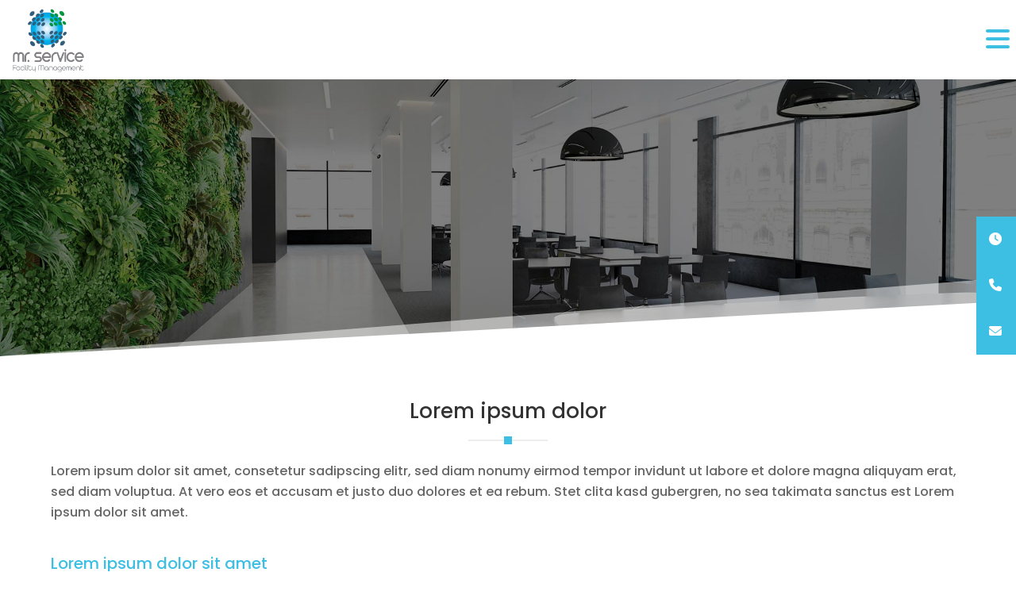

--- FILE ---
content_type: text/css
request_url: https://mr-service.gmbh/wp-content/themes/divi-child/style.css?ver=4.22.2
body_size: 46568
content:
/*
Theme Name:     Divi Child
Author:         Elegant Themes
Template: Divi
Text Domain:       divi-child
Description:    Smart. Flexible. Beautiful. Divi is the most powerful theme in our collection.
*/
/* This file was modified 2019-10-13 by Aspen Grove Studios to customize metadata in header comment */
@font-face {
    font-family: 'Roboto';
    src: url('fonts/Roboto-Black.woff2') format('woff2'),
        url('fonts/Roboto-Black.woff') format('woff');
    font-weight: 900;
    font-style: normal;
    font-display: swap;
}

@font-face {
    font-family: 'Roboto';
    src: url('fonts/Roboto-Italic.woff2') format('woff2'),
        url('fonts/Roboto-Italic.woff') format('woff');
    font-weight: normal;
    font-style: italic;
    font-display: swap;
}

@font-face {
    font-family: 'Roboto';
    src: url('fonts/Roboto-BoldItalic.woff2') format('woff2'),
        url('fonts/Roboto-BoldItalic.woff') format('woff');
    font-weight: bold;
    font-style: italic;
    font-display: swap;
}

@font-face {
    font-family: 'Roboto';
    src: url('fonts/Roboto-LightItalic.woff2') format('woff2'),
        url('fonts/Roboto-LightItalic.woff') format('woff');
    font-weight: 300;
    font-style: italic;
    font-display: swap;
}

@font-face {
    font-family: 'Roboto';
    src: url('fonts/Roboto-Light.woff2') format('woff2'),
        url('fonts/Roboto-Light.woff') format('woff');
    font-weight: 300;
    font-style: normal;
    font-display: swap;
}

@font-face {
    font-family: 'Roboto';
    src: url('fonts/Roboto-Bold.woff2') format('woff2'),
        url('fonts/Roboto-Bold.woff') format('woff');
    font-weight: bold;
    font-style: normal;
    font-display: swap;
}

@font-face {
    font-family: 'Roboto';
    src: url('fonts/Roboto-MediumItalic.woff2') format('woff2'),
        url('fonts/Roboto-MediumItalic.woff') format('woff');
    font-weight: 500;
    font-style: italic;
    font-display: swap;
}

@font-face {
    font-family: 'Roboto';
    src: url('fonts/Roboto-BlackItalic.woff2') format('woff2'),
        url('fonts/Roboto-BlackItalic.woff') format('woff');
    font-weight: 900;
    font-style: italic;
    font-display: swap;
}

@font-face {
    font-family: 'Roboto';
    src: url('fonts/Roboto-Medium.woff2') format('woff2'),
        url('fonts/Roboto-Medium.woff') format('woff');
    font-weight: 500;
    font-style: normal;
    font-display: swap;
}

@font-face {
    font-family: 'Roboto';
    src: url('fonts/Roboto-ThinItalic.woff2') format('woff2'),
        url('fonts/Roboto-ThinItalic.woff') format('woff');
    font-weight: 100;
    font-style: italic;
    font-display: swap;
}

@font-face {
    font-family: 'Roboto';
    src: url('fonts/Roboto-Regular.woff2') format('woff2'),
        url('fonts/Roboto-Regular.woff') format('woff');
    font-weight: normal;
    font-style: normal;
    font-display: swap;
}

@font-face {
    font-family: 'Roboto';
    src: url('fonts/Roboto-Thin.woff2') format('woff2'),
        url('fonts/Roboto-Thin.woff') format('woff');
    font-weight: 100;
    font-style: normal;
    font-display: swap;
}

@font-face {
    font-family: 'Poppins';
    src: url('fonts/Poppins-ExtraBold.woff2') format('woff2'),
        url('fonts/Poppins-ExtraBold.woff') format('woff');
    font-weight: bold;
    font-style: normal;
    font-display: swap;
}

@font-face {
    font-family: 'Poppins';
    src: url('fonts/Poppins-BlackItalic.woff2') format('woff2'),
        url('fonts/Poppins-BlackItalic.woff') format('woff');
    font-weight: 900;
    font-style: italic;
    font-display: swap;
}

@font-face {
    font-family: 'Poppins';
    src: url('fonts/Poppins-ExtraBoldItalic.woff2') format('woff2'),
        url('fonts/Poppins-ExtraBoldItalic.woff') format('woff');
    font-weight: bold;
    font-style: italic;
    font-display: swap;
}

@font-face {
    font-family: 'Poppins';
    src: url('fonts/Poppins-Bold.woff2') format('woff2'),
        url('fonts/Poppins-Bold.woff') format('woff');
    font-weight: bold;
    font-style: normal;
    font-display: swap;
}

@font-face {
    font-family: 'Poppins';
    src: url('fonts/Poppins-Black.woff2') format('woff2'),
        url('fonts/Poppins-Black.woff') format('woff');
    font-weight: 900;
    font-style: normal;
    font-display: swap;
}

@font-face {
    font-family: 'Poppins';
    src: url('fonts/Poppins-BoldItalic.woff2') format('woff2'),
        url('fonts/Poppins-BoldItalic.woff') format('woff');
    font-weight: bold;
    font-style: italic;
    font-display: swap;
}

@font-face {
    font-family: 'Poppins';
    src: url('fonts/Poppins-Italic.woff2') format('woff2'),
        url('fonts/Poppins-Italic.woff') format('woff');
    font-weight: normal;
    font-style: italic;
    font-display: swap;
}

@font-face {
    font-family: 'Poppins';
    src: url('fonts/Poppins-ExtraLightItalic.woff2') format('woff2'),
        url('fonts/Poppins-ExtraLightItalic.woff') format('woff');
    font-weight: 200;
    font-style: italic;
    font-display: swap;
}

@font-face {
    font-family: 'Poppins';
    src: url('fonts/Poppins-ExtraLight.woff2') format('woff2'),
        url('fonts/Poppins-ExtraLight.woff') format('woff');
    font-weight: 200;
    font-style: normal;
    font-display: swap;
}

@font-face {
    font-family: 'Poppins';
    src: url('fonts/Poppins-Medium.woff2') format('woff2'),
        url('fonts/Poppins-Medium.woff') format('woff');
    font-weight: 500;
    font-style: normal;
    font-display: swap;
}

@font-face {
    font-family: 'Poppins';
    src: url('fonts/Poppins-LightItalic.woff2') format('woff2'),
        url('fonts/Poppins-LightItalic.woff') format('woff');
    font-weight: 300;
    font-style: italic;
    font-display: swap;
}

@font-face {
    font-family: 'Poppins';
    src: url('fonts/Poppins-Light.woff2') format('woff2'),
        url('fonts/Poppins-Light.woff') format('woff');
    font-weight: 300;
    font-style: normal;
    font-display: swap;
}

@font-face {
    font-family: 'Poppins';
    src: url('fonts/Poppins-SemiBold.woff2') format('woff2'),
        url('fonts/Poppins-SemiBold.woff') format('woff');
    font-weight: 600;
    font-style: normal;
    font-display: swap;
}

@font-face {
    font-family: 'Poppins';
    src: url('fonts/Poppins-Regular.woff2') format('woff2'),
        url('fonts/Poppins-Regular.woff') format('woff');
    font-weight: normal;
    font-style: normal;
    font-display: swap;
}

@font-face {
    font-family: 'Poppins';
    src: url('fonts/Poppins-MediumItalic.woff2') format('woff2'),
        url('fonts/Poppins-MediumItalic.woff') format('woff');
    font-weight: 500;
    font-style: italic;
    font-display: swap;
}

@font-face {
    font-family: 'Poppins';
    src: url('fonts/Poppins-SemiBoldItalic.woff2') format('woff2'),
        url('fonts/Poppins-SemiBoldItalic.woff') format('woff');
    font-weight: 600;
    font-style: italic;
    font-display: swap;
}

@font-face {
    font-family: 'Poppins';
    src: url('fonts/Poppins-Thin.woff2') format('woff2'),
        url('fonts/Poppins-Thin.woff') format('woff');
    font-weight: 100;
    font-style: normal;
    font-display: swap;
}

@font-face {
    font-family: 'Poppins';
    src: url('fonts/Poppins-ThinItalic.woff2') format('woff2'),
        url('fonts/Poppins-ThinItalic.woff') format('woff');
    font-weight: 100;
    font-style: italic;
    font-display: swap;
}

body{
    font-family: 'poppins';
}
h1,h2,h3,h4,h5,h6{
    font-family: 'poppins';
}
.pt0{
    padding-top: 0!important
}
.pb0{
    padding-bottom: 0!important
}
.mt0{
    margin-top: 0!important
}
.nb0{
    margin-bottom: 0!important
}

::-webkit-input-placeholder { /* Chrome/Opera/Safari */
    opacity:1;
}
::-moz-placeholder { /* Firefox 19+ */
    opacity:1;
}
:-ms-input-placeholder { /* IE 10+ */
    opacity:1;
}
:-moz-placeholder { /* Firefox 18- */
    opacity:1;
}
h1,h2,h3,h4,h5,h6{
    line-height: 1.4
}
.kontakt-section-block .form_group_row input, 
.kontakt-section-block .form_group_row textarea {
    width: 100%;
    border: 1px solid #f7f7f7 !important;
    font-size: 16px;
    border-radius: 3px;
    background-color: #f7f7f7;
    width: 100%;
    padding: 16px;
    margin-bottom: 1rem;
}
.kontakt-section-block .wpcf7-list-item input[type="checkbox"] {
    float: left;
    width: 15px;
    margin-bottom: 0;
}
.custom_btn_kontak{
    display: block;
    background: #5ab508;
    box-shadow: 0 0 0px;
    border: 2px solid #5ab508;
    font-size: 18px;
    padding: 1rem 2rem;
    margin-top: 2rem;
    color: #fff;
    transition:all 0.3s;
    cursor:pointer;
}
.custom_btn_kontak:hover{
    background: transparent;
    color: #5ab508;
}
.kontakt-section-block a{
    color:#5ab508
}
.kontakt-section-block  .wpcf7-form-control.wpcf7-acceptance.optional span.wpcf7-list-item{
    margin-left: 0;
}

.kontakt-section-block .form_group_row .form_group_half {
    float: left;
    width: 50%;
}
.kontakt-section-block .form_group_row .form_group_half.padd_right{
    padding-right: 0.5rem;
}
.kontakt-section-block .form_group_row .form_group_half.padd_left{
    padding-left: 0.5rem;
}
.error404 #main-content {
    margin-bottom: 10rem !important;
}
.error404 #main-content .container:before {background: none;}
.error404 #left-area {
    width: 100%;
    padding: 23px 0px 0px !important;
    float: none !important;
}
.error404 #sidebar {display:none;}
@media screen and (max-width: 991px) {
    .kontakt-section-block .form_group_row .form_group_half {
        float: left;
        width: 100%;
    }
        
}

/*-------------------contact Form---------------------*/

.contact-section-block .contactform_group_row{
    margin-top: 3rem;
}
.contact-section-block .contactform_group_row .form_group_half.padd_right {
    padding-right: 0.5rem;
}
.contact-section-block .contactform_group_row .form_group_half {
    float: left;
    width: 50%;
}
 .contact-section-block .contactform_group_row input[type="text"],
 .contact-section-block .contactform_group_row input[type="email"],
 .contact-section-block .contactform_group_row input[type="tel"],
 .contact-section-block .contactform_group_row textarea {
    background-color: transparent;
    color: #666 !important;
    font-size: 15px;
    width: 100%;
    padding:15px 0;
    margin-bottom: 1rem;
    border-top: 0;
    border-left: 0;
    border-right: 0;
    border-bottom: 1px solid #676767;
}
.contact-section-block .contactform_group_row .form_group_half.padd_left {
    padding-left: 0.5rem;
}
.contact-form-col .acceptance_section{
    margin-bottom: 20px
}
.contact-section-block .acceptance_section, .contact-section-block .acceptance_section a {
    color: #666;
}
.acceptance_section span.wpcf7-list-item{
    margin: 0;
}
[type=button]:not(:disabled), [type=reset]:not(:disabled), [type=submit]:not(:disabled), button:not(:disabled) {
    cursor: pointer;
}
.contact-section-block .custom_btn_kontak, .custom_btn_contact {
    display: block;
    background: #383838;
    box-shadow: 0 0 0px;
    border: 2px solid #383838;
    font-size: 16px;
    padding: 0.7rem 2rem;
    margin-top: 0rem;
    color: #fff;
    transition: all 0.3s;
    cursor: pointer;
    float: right;
}
.contact-section-block .custom_btn_kontak:hover, .custom_btn_contact:hover {
    background: transparent;
    color: #383838;
}
.header_topBar_section h4.et_pb_module_header {
    font-size: 14px !important;
    line-height: 17px;
}
.header_main_nav_block {
    padding-top: 2rem;
}
.header_main_nav_block .sub-menu {
   background-color: #3cbfe3; /* Background color dropdown */
   border-top: 3px solid #3cbfe3; /* Top border color dropdown */
}

.header_main_nav_block .sub-menu li a {
   font-size: 14px; /* Font size dropdown */
   width: 100%;
   color: #fff;
   border-bottom: 1px solid #3cbfe3; /* Border bottom menu item color */
}
.header_main_nav_block .sub-menu li:last-child a{
    border: 0;
}
.header_main_nav_block .sub-menu li:hover {
   background-color: #3cbfe3; /* Hover color menu item */
}
.header_main_nav_block .sub-menu li:hover a{
   color: #fff !important; /* Hover color menu item */
}

.header_main_nav_block .sub-menu .current_page_item {
   background-color: #3cbfe3; /* Current menu item color dropdown */
}

.header_main_nav_block .sub-menu li {
   padding-left: 0px;
   padding-right: 0px;
   width: 100%;
}

.header_main_nav_block li li a {
   padding-top: 10px;
   padding-bottom: 8px;
}

.header_main_nav_block .sub-menu {
   padding-top: 0px;
   padding-bottom: 0px;
}

.header_main_nav_block ul li a:hover {
   opacity: 1;
   background-color: rgba(0,0,0,0);
}
@media screen and (max-width: 1350px){
    .et_pb_blurb_0_tb_header.et_pb_blurb .et_pb_module_header, .et_pb_blurb_0_tb_header.et_pb_blurb .et_pb_module_header a,
    .header_topBar_section h4.et_pb_module_header{
        font-size: 13px!important
    }

}
@media screen and (max-width: 1280px){
    .et-l.et-l--header .header_topBar_section,
    .et-l.et-l--header .header_navBar_section{
        display:none !important;
    }
    #mg-wprm-wrap.cbp-spmenu-left, 
    #mg-wprm-wrap.cbp-spmenu-right, 
    #mg-widgetmenu-wrap.cbp-spmenu-widget-left, 
    #mg-widgetmenu-wrap.cbp-spmenu-widget-right {
        top: 100px !important;
    }
    html body div.wprm-overlay {
        background: rgba(0, 0, 0, 0.8) !important;
    }
    #wprmenu_bar .bar_logo {
        height: 80px !important;
    }
    html body div#wprmenu_bar {
        padding-top: 5px !important;
        padding-bottom: 5px !important;
    }
    #wprmenu_bar div.hamburger {
        margin-top: 30px !important;
    }
}
@media screen and (max-width: 980px){
    .kontakt-section-block .form_group_row .form_group_half {
        float: left;
        width: 100%;
    }
    .kontakt-section-block .form_group_row .form_group_half.padd_right {
        padding-right: 0;
    }
    .kontakt-section-block .form_group_row .form_group_half.padd_left {
        padding-left: 0;
    }
}
@media screen and (max-width: 767px){
    #mg-wprm-wrap.cbp-spmenu-left, 
    #mg-wprm-wrap.cbp-spmenu-right, 
    #mg-widgetmenu-wrap.cbp-spmenu-widget-left, 
    #mg-widgetmenu-wrap.cbp-spmenu-widget-right {
        top: 100px !important;
    }
}




.secondary-header h1,
.home-page-sec h1{
    font-size: 48px;
    line-height: 1.4em;
    text-align: center;
    color: #fff;
    margin-bottom: 10px;
}
.secondary-header h1 {
    display: none;
}
.secondary-header p,
.home-page-sec p{
    text-align: center;
}
.secondary-header p a,
.home-page-sec p{
    color: #fff;
    font-size: 18px;
}
.secondary-header p span {
    color: #fff;
    font-size: 18px;
    padding-left: 30px;
    position: relative;
}
.secondary-header p span:before{
    content: "";
    margin: 0 2.5px;
    height: 1px;
    width: 15px;
    background: #fff;
    position: absolute;
    top: 50%;
    transform: translate(0px, -50%);
    left: 6px;
    opacity: 0.8;
}
.secondary-header  .et_pb_module {
    margin-bottom: 0!important
}
.secondary-header{
    min-height: 350px;
    display: flex;
    flex-direction: column;
	background-position: left !important;
}
.home-page-sec {
    min-height: 650px;
    display: flex;
    flex-direction: column;
}
.vision-mission-sec .et_pb_column_2{
    background: #3cbfe3;
    padding: 40px;
}   
.common-sec h2,
.heading-slider h2{
    position: relative;
    margin-bottom: 25px;
    padding-bottom: 20px;
    line-height: 1.4;
}
.common-sec h2:after,
.heading-slider h2:after{
    content: "";
    position: absolute;
    height: 2px;
    width: 100px;
    background: #ededed;
    bottom: 0;
    left: 0;
}
.vision-mission-sec .text-col{
    background: #fff;
    padding: 40px;
    box-shadow: 0px 0px 20px rgba(0,0,0,0.1);
}
.common-sec ul,
footer .et_pb_text  ul{
    padding-left: 0;
    list-style: none;
}
.common-sec li,
footer .et_pb_text li{
    position: relative;
    line-height: 26px;
    font-size: 16px;
    margin-bottom: 5px;
    padding-left: 15px;
}
.common-sec li:before,
footer .et_pb_text li:before{
    content: "";
    background: #3dbfe3;
    position: absolute;
    height: 6px;
    width: 6px;
    left: 0;
    top: 11px;
}
.pt0{
    padding-top: 0!important
}
.pb0{
    padding-bottom: 0!important
}
 .custom_btn {
    background: none;
    cursor: pointer;
    padding: 10px 30px;
    display: inline-block;
    outline: none;
    position: relative;
    -webkit-transition: all 0.3s;
    -moz-transition: all 0.3s;
    transition: all 0.3s;
    border: 2px solid #3dbfe3;
    color: #3dbfe3;
    overflow: hidden;
  }
  .custom_btn:hover{
    color: #fff;
  }
  .custom_btn:after {
     content: '';
    position: absolute;
    z-index: -1;
    -webkit-transition: all 0.3s;
    -moz-transition: all 0.3s;
    transition: all 0.3s;
    width: 100%;
    height: 0;
    top: 50%;
    left: 50%;
    background: #3dbfe3;
    opacity: 0;
    -webkit-transform: translateX(-50%) translateY(-50%) rotate(45deg);
    -moz-transform: translateX(-50%) translateY(-50%) rotate(45deg);
    -ms-transform: translateX(-50%) translateY(-50%) rotate(45deg);
    transform: translateX(-50%) translateY(-50%) rotate(45deg);
  }

	.custom_btn.big_btn:hover:after{
		height: 1000%;
	}

  .custom_btn:hover:after {
    height: 450%;
    opacity: 1;;
  }
  .home-page-sec .custom_btn{
        color: #fff;
        border-color: #fff;
  }
  .home-page-sec .custom_btn:hover{
        border-color: #3cbfe3;
  }
  .home-page-sec .custom_btn:after{

}
   .home-page-sec .custom_btn:hover:after{

   }
body,
footer .et_pb_text_inner,
footer .et_pb_text_inner li,
footer .et_pb_text a {
    font-size: 16px;
    line-height: 26px;    
    font-family: 'Poppins',Helvetica,Arial,Lucida,sans-serif;
}

.boxrow-service{
    display: flex;
    flex-wrap: wrap;
}
.boxrow-service .et_pb_column,
.partner-logo-row .et_pb_column  {
    box-shadow: 0px 0px 20px rgba(0,0,0,0.1);
    background-color: #fff
}
.page-id-54570 .boxrow-service h2,
.page-id-54370 .boxrow-service h2{
    font-size: 22px;
}
.boxrow-service h2{
    margin-bottom: 0;
    font-size: 24px;
    color: #3dbfe3;
    font-weight: 500;
    padding-bottom: 10px;
    padding-top: 0;
}
a{
    color: #3dbfe3;
}
.boxrow-service h2 span{
    position: absolute;
    font-size: 40px;
    line-height: 56px;
    top: -85px;
    font-weight: bold;
    color: #fff;
    background: #3dbfe3;
    width: 56px;
    height: 56px;
    text-align: center;
    left: -20px;
}
.boxrow-service .et_pb_text {
    padding: 0px 20px;
}
.boxrow-service .et_pb_code{
    padding: 0px 20px 20px 20px; 
}
.boxrow-service h2:after,
.boxrow-service h2:before,
.center-heading-service h2:before,
.center-heading-service h2:after {
    display: none;
}
.common-sec .new-box-design h2:after,
.common-sec .new-box-design h2:before{
    display:none
}
.common-sec .new-box-design h2{
    margin-bottom: 0;
    padding-bottom: 0;
    text-align: center;
    font-size: 20px;
    color: #3dbfe3;
}
.common-sec .text-center h2 {
    text-align: center;
    max-width: 900px;
    margin-left: auto;
    margin-bottom: 25px;
    margin-right: auto;
}
.common-sec .text-center  h2{
    text-align: center
}
.common-sec .text-center  h2:after{
    left: 50%;
    margin-left: -50px;
}
.divider-custom {
    position: relative;
}
.common-sec h2:before,
.heading-slider h2:before {
    content: "";
    background: #3dbfe3;
    height: 10px;
    width: 10px;
    position: absolute;
    bottom: -4px;
    margin-left: -5px;
    z-index: 99;
    left: 50px;
}
.common-sec li a{
    color: #666;
    text-decoration: underline;
}
.common-sec .text-center h2:before {    
    left: 50%;
}
.divider-custom:before {
    content: "";
    background: #ededed;
    height: 2px;
    width: 90%;
    position: absolute;
    max-width: 1280px;
    left: 50%;
    top: 0;
    transform: translate(-50%,0);
}
.custom-blog-modules .et_pb_blog_grid .et_audio_content, 
.custom-blog-modules .et_pb_blog_grid .et_main_video_container, 
.custom-blog-modules .et_pb_blog_grid .et_pb_post .et_pb_slider, 
.custom-blog-modules .et_pb_image_container{
    margin: -19px -19px 29px;
}
.heading-slider h2{
    margin-bottom: 25px!important;
    padding-bottom: 20px!important;
    line-height: 1.4!important;
    color: #fff!important;
    font-size: 48px!important;
    font-family: 'Poppins',Helvetica,Arial,Lucida,sans-serif;
    text-align: center!important;
}
.heading-slider p{
    padding-bottom: 25px!important;
    font-size: 20px!important;    
    text-align:center!important
}
.heading-slider a.custom_btn{
    border-color:#fff!important;
    color:#FFF!important
}
.heading-slider a.custom_btn:hover{
    border-color:#3cbfe3!important;
}
.heading-slider h2:after{
    left:50%;
    margin-left:-50px;
}
.heading-slider h2:before {
    left: 50%;
    margin-left: -5px;
}
.divider-custom:after{
    content: "";
    background: #3dbfe3;
    height: 10px;
    width: 10px;
    position: absolute;
    top: 0;
    left: 50%;
    margin-left: -5px;
    margin-top: -3.5px;
}
footer h4{
    color: #3dbfe3;
    padding-bottom: 0px;
    font-size: 20px;
}
footer .et_pb_divider:after {
    content: "";
    background: #3dbfe3;
    height: 10px;
    width: 10px;
    position: absolute;
    bottom: 6px;
    left: 50px;
    margin-left: -5px;
    margin-top: -3.5px;
    z-index: 999;
}
footer .et_pb_text_2_tb_footer.et_pb_text a,
footer .et_pb_text_4_tb_footer.et_pb_text a,
footer .et_pb_text_6_tb_footer.et_pb_text a {
    color:#666!important
}
footer .et_pb_divider:before{
    width: 100px;
    background: #ededed;
}
.common-sec h3{
    color: #3dbfe3;
    padding-bottom: 15px;
    font-size: 20px;
    line-height: 1.4
}
.partner-logo-row .et_pb_column .et_pb_text {
    padding:0 15px 15px 15px;
}
.partner-logo-row h4{
    color: #3dbfe3;
    font-size: 16px;
    line-height: 1.4
}
.partner-logo-row p.location-before:before {
    content: "\f041";
    font-family: FontAwesome;
}
.partner-logo-row p.location-before,
.partner-logo-row p.telephone-before {
    padding-left: 15px;
}
.contact-page-sec1 p.telephone-before,
.contact-page-sec1 p.telefax-before,
.contact-page-sec1 p.telemobile-before,
.contact-page-sec1 p.teleemail-before{
    padding-left: 25px;
}
.partner-logo-row p.telephone-before a,
.contact-page-sec1 p.telephone-before a,
.contact-page-sec1 p.telefax-before,
.contact-page-sec1 p.telemobile-before a,
.contact-page-sec1 p.teleemail-before a{
    color:#666;
}
.partner-logo-row p.telephone-before:before,
.partner-logo-row p.location-before:before,
.contact-page-sec1 p.telephone-before:before,
.contact-page-sec1 p.telefax-before:before,
.contact-page-sec1 p.telemobile-before:before,
.contact-page-sec1 p.teleemail-before:before {
    position: absolute;
    left: 0;
    color: #3dbfe3;
}
.contact-page-sec1 p.telephone-before:before,
.contact-page-sec1 p.telefax-before:before,
.contact-page-sec1 p.telemobile-before:before,
.contact-page-sec1 p.teleemail-before:before {
    width: 25px;
    text-align: center
}
.partner-logo-row p.telephone-before:before,
.contact-page-sec1 p.telephone-before:before {
    content: "\f095";
    font-family: FontAwesome;
}
.contact-page-sec1 p.telefax-before:before{
    content: "\f1ac";
    font-family: FontAwesome;
}   
.contact-page-sec1 p.telemobile-before:before{
    content: "\f10b";
    font-family: FontAwesome;
}
.contact-page-sec1 p.teleemail-before:before{
    content: "\f0e0";
    font-family: FontAwesome;
}
body .nav li ul{
    width: 300px;
}
.top-inner-link ul{
    display: flex;
    flex-wrap: wrap;
    list-style-type: none;
    padding: 0;
    justify-content: center;
}
.top-inner-link li:before{
    display: none;
}
.top-inner-link ul li{ 
    padding: 0;
    min-width: 33.3%;
}
.top-inner-link ul li a{ 
    border: 2px solid #3dbfe3;
    background: #3cbfe3;
    padding: 10px 40px 10px 15px;
    margin: 10px;
    color: #fff;
    text-decoration: none;
    display: block;
    position: relative;
    transition: all 0.3s;
}
.top-inner-link ul li a:after{ 
    content: "\f067";
    font-family: FontAwesome;
    padding-left: 10px;
    position: absolute;
    right: 15px;
    top:11px;
}
.top-inner-link ul li a.active_menu,
.top-inner-link ul li a:hover{ 
    background: transparent;
    color: #3cbfe3;
}
.top-inner-link ul li a.active_menu:after{ 
    content: "\f068";
}
.boxrow-service .et_pb_image  {
    margin-bottom: 30px!important
}
.home-page-service-sec {

}
.hp-logo-sec img{
    box-shadow: 0px 0px 20px rgba(0,0,0,0.1);
}

.hp-logo-sec .et_pb_image_wrap {
    position: relative;
    overflow: hidden;
    cursor: pointer;
    box-shadow: 0px 0px 20px rgba(0,0,0,0.2);
}
.hp-logo-sec .et_pb_image_wrap::before {
    position: absolute;
    top: 0;
    left: -75%;
    z-index: 2;
    display: block;
    content: '';
    width: 50%;
    height: 100%;
    background: -webkit-linear-gradient(left, rgba(255,255,255,0) 0%, rgba(255,255,255,.3) 100%);
    background: linear-gradient(to right, rgba(255,255,255,0) 0%, rgba(255,255,255,.3) 100%);
    -webkit-transform: skewX(-25deg);
    transform: skewX(-25deg);
}
.hp-logo-sec .et_pb_image_wrap:hover::before {
    -webkit-animation: shine .75s;
    animation: shine .75s;
}
@-webkit-keyframes shine {
    100% {
        left: 125%;
    }
}
@keyframes shine {
    100% {
        left: 125%;
    }
}
.contact-page-sec1 .contact-form-col {
    background: #f7f7f7;
    padding: 50px 40px!important;
} 
.contact-page-sec1 .contact-section-block .contactform_group_row{
    margin-top: 0
}
.contact-page-sec1 .contact-section-block .contactform_group_row .text_con, 
.contact-page-sec1 .contact-section-block .contactform_group_row textarea{
    background-color: transparent;
    border-color: #666;
    padding-left: 0;
    padding-left: 0;
    color: #666!important;
}
.contact-page-sec1 .contact-section-block .contactform_group_row textarea {
    height: 130px;
}
.contact-page-sec1 .contact-section-block .custom_btn_kontak{
    display: block;
    background: #0000;
    box-shadow: 0 0 0px;
    border: 2px solid #3cbfe3;
    font-size: 16px;
    margin-top: 0rem;
    color: #3cbfe3;
    transition: all 0.3s;
    cursor: pointer;
    float: left;
    padding: 10px 30px;
}
.contact-page-sec1 .contact-section-block .custom_btn_kontak:hover{
    background: #3cbfe3;
    color:#fff;
}
.contact-page-sec1 .contact-form-col  h2:after{
    background-color: #66666624
}
.contact-form-fcol-text p{
    padding-bottom: 0
}
.contact-form-fcol-text  h3{
    padding-bottom: 10px;
}
header{
    position: fixed;
    top: 0;
    width: 100%;
    z-index: 2;
}
body #page-container{
    padding-top: 125px!important
}
.testimonials-msec .testimonial-theme4-theme4 .testimonial-theme4-description-theme4,
.testimonials-msec .testimonial-theme5-theme5 .testimonial-theme5-description-theme5,
.testimonials_custom_rows p{
    font-size: 16px;
    line-height: 26px;
    font-family: 'Poppins',Helvetica,Arial,Lucida,sans-serif;
    font-style: normal;
    color: #666;
    text-align: center;
}
.testimonials-msec .testimonial-theme4-theme4 .testimonial-theme4-title-theme4,
.testimonials-msec .testimonial-theme5-theme5 .testimonial-theme5-title-theme5,
.testimonials_custom_rows .et_pb_testimonial_author{
    font-size: 18px;
    color: #3dbfe3;
    font-weight: 500;
    text-transform: uppercase;
    text-align: center;
    margin-top: 10px;
}
.testimonials-msec .testimonial-theme4-theme4 .super-testimonial-theme4,
.testimonials-msec .testimonial-theme5-theme5 .super-testimonial-theme5{
    display: none;
}
.testimonials-msec .owl-item{
    min-height: 100%!important;
}
.testimonials-msec .owl-item  > div,
.testimonials_custom_rows > .et_pb_column {
    padding: 40px;
    box-shadow: 0px 0px 5px rgba(0,0,0,0.1);
    display: flex;
    margin: 30px 15px 10px 15px;
    flex-direction: column;
    position: relative;
    cursor: pointer;
    background: #fff;
}
.testimonials_custom_rows.gray_bg > .et_pb_column,
.testimonials_custom_rows.gray_bg .et_pb_module.et_pb_testimonial{
    background: #f7f7f7;
}
.testimonials_custom_rows{
    display: flex;
    flex-wrap: wrap;
}
.testimonials_custom_rows .et_pb_module.et_pb_testimonial{
    background: #fff;
    padding: 0
}
.testimonials-msec .testimonial-theme4-theme4 .testimonial-theme4-post-theme4,
.testimonials-msec .testimonial-theme5-theme5 .testimonial-theme5-post-theme5,
.testimonials-msec .testimonial-theme5-pic-theme5,
.testimonials-msec .testimonial-theme4-pic-theme4,
.testimonials_custom_rows .et_pb_testimonial:before{
    display: none!important
}
.testimonials-msec .owl-item > div:before,
.testimonials_custom_rows > .et_pb_column:before {
    content: "\f10e";
    font-family: FontAwesome;
    position: absolute;
    background: #3cbfe3;
    color: #fff;
    width: 50px;
    height: 50px;
    line-height: 50px;
    font-size: 24px;
    left: 25px;
    top: 0;
    transform: translate(0px, -50%);
    text-align: center;
}
.testimonials-msec .owl-pagination{
        display: flex;
    justify-content: center;
    flex-wrap: wrap;
    margin-top: 20px;
}
.testimonials-msec .owl-pagination .owl-page.active{
    opacity: 1
}   
.testimonials-msec .owl-pagination .owl-page{
    width: 10px;
    height: 10px;
    margin: 5px;
    background: #3dbfe3;
    display: block;
    -webkit-backface-visibility: visible;
    transition: opacity .2s ease;
    border-radius: 0px;
    opacity: 0.5;
}
.testimonials-msec .testimonial-theme4-theme4 .testimonial-theme4-pic-theme4,
.testimonials-msec .testimonial-theme5-theme5 .testimonial-theme5-pic-theme5{
    box-shadow: none;
}
.last-row-sec {
    color: #fff;
    text-align: center;
    padding: 110px 0 60px 0!important;
}
.last-row-sec img{
    max-width: 60px;
    background: rgba(0,0,0,0.2);
    padding: 15px;
    border-radius: 100%;
}
.last-row-sec h4 {
    font-size: 30px;
    font-weight: normal;
    padding-top: 10px;
    padding-bottom: 0px;
}
.last-row-sec h4 a{
    color:#fff;
}
.last-row-sec p,
.last-row-sec .et_pb_code_inner > a{
    color: #fff;
    text-transform: uppercase;
    font-size: 18px;
    line-height: 1.6;
    font-weight: normal;
}
.last-row-sec .et_pb_code_inner > a{
    margin-top: 5px;
}
.last-row-sec .et_pb_row {
    max-width: 600px;
    background: rgba(0,0,0,0.2);
    padding: 30px 15px;
}
.box-cfp-row > .et_pb_column {
    background: #f7f7f7;
    padding: 20px;
    margin-bottom: 25px!important;
}
.page-id-55543 .secondary-header {
    background-position: right !important;
}
.team-member-row {}
.team-member-row .team-member-row-social {
    margin-bottom: 0!important;
    position: absolute;
    top: 50%;
    left: 0;
    transform: translate(-25px, -50%);
    z-index: 99;
}
.team-member-row .team-member-row-social.team-member-row-social-right{
    left:auto;
    transform: translate(25px, -50%);
    right:0
}
.team-member-row .team-member-row-social .social-icon-share-main{}
.team-member-row .social-icon-share-main ul{
    padding-bottom: 0;
    width: 50px;
    background: #3dbfe3;
}
.team-member-row .social-icon-share-main li:before{
    display:none
}
.team-member-row .social-icon-share-main li{
    line-height: 1;
    padding: 0;
}
.team-member-row .social-icon-share-main i{
    font-family: "FontAwesome";
}
.team-member-row .social-icon-share-main a {
    display: block;
    text-align: center;
    font-size: 18px;
    color: #fff;
    padding: 10px 0;
}
.team-member-row .social-icon-share-main li:last-child a {
    padding-bottom: 20px;
}
.team-member-row .social-icon-share-main li:first-child a {
    padding-top: 20px;
}
.team-member-row  a{
        color: #666;
    text-decoration: underline;
}
body .et_pb_scroll_top.et-pb-icon{
    background: rgb(61, 191, 227);
}
.partner-mlogo {
    box-shadow: 0px 0px 20px rgba(0,0,0,0.1);
    transform: translate(0px, -50px);
    z-index: 2;
    background: #fff;
        display: flex;
    align-items: center;
    flex-wrap: wrap;
}
.partner-mlogo img{
    padding:10px 25px;
}
.dn{
    display: none!important
}   
.legeal-page-content a{
    text-decoration: underline;
    color: #3dbfe3;
}
@media screen and (max-width: 1280px){
    body #page-container{
        padding-top: 57px!important
    }
    #wprmenu_bar .bar_logo{
        margin-top: 8px;
    }
    .first-section-fix-image img {
	    max-width: 150px!important;
	}
    .page-id-54570 .boxrow-service h2, .page-id-54370 .boxrow-service h2{
        font-size: 18px;
    }
}
@media screen and (max-width: 1200px){
    .full-width-col-b1200 .et_pb_column {
        width: 100%!important;
        margin-right: 0!important;
    }
    .heading-slider h2{
        font-size: 36px!important;
    }
    .common-sec .new-box-design h2{
        font-size: 18px;
    }
}
@media screen and (max-width: 980px){
    .col-revrse-b980{
        flex-direction: column-reverse;
        display: flex;
    }
    .heading-slider h2 {
        font-size: 24px!important;
    }
    .secondary-header h1,
    .home-page-sec h1 {
        font-size: 32px;
    }
    body.et-tb-has-header #page-container {
        padding-top: 59px!important;
    }
    .vision-mission-sec .text-col{
        padding:20px;
    }
    .boxrow-service h2 span{
        top: -85px;
    }
    .boxrow-service .et_pb_image .et_pb_image_wrap,
    .boxrow-service .et_pb_image .et_pb_image_wrap img{
        display: block;
        width: 100%
    }
    .contact-section-block .contactform_group_row .form_group_half{
        width: 100%;
        padding-left: 0;
        padding-right: 0
    }
    .contact-page-sec1 .contact-form-col {
        background: #f7f7f7;
        padding: 30px 15px!important;
    } 
    footer .et_pb_column {
        width: 100%!important
    }
    .col-revrse-b980 .et_pb_column{
        margin-bottom: 30px!important;
    }
    .col-revrse-b980 .et_pb_column.mb0{
        margin-bottom: 0px!important;
    }
    .col-revrse-b980 .et_pb_column:first-child{
        margin-bottom: 0px!important;
    }
    footer .et_pb_menu {
        display: none!important
    }
    .team-member-row .team-member-row-social {
        top: 0;
        transform: translate(-50%, -50%);
        left: 50%;
        right: auto;
    }
    .team-member-row .team-member-row-social.team-member-row-social-right {
        left: 50%;
        right: auto;
        transform: translate(-50%, 50%);
        top: auto;
        bottom: 0;
    }
    .team-member-row .social-icon-share-main li {
        display: inline-block;
        width:50px;
        height:50px; 
        margin-bottom:0       
    }
    .team-member-row .social-icon-share-main li a{
        line-height:50px;
        padding:0;
        text-align:center
    }
    .team-member-row .social-icon-share-main ul{
        width:auto
    }
    .team-member-row .social-icon-share-main li:first-child a{
        padding-top:0
    }
    .team-member-row .social-icon-share-main li:last-child a{
        padding-bottom:0        
    }
    .last-row-sec{
        padding:60px 0!important;
    }
    .heading-slider p{
        padding-bottom: 25px!important;
        font-size: 18px!important;
        text-align:center!important
    }
    .heading-slider a.custom_btn{
        padding: 10px 20px!important;
        font-size: 15px;
    }
    .first-section-fix-image img {
	    max-width: 120px!important;
	}

    .testimonials-msec .owl-item > div, .testimonials_custom_rows > .et_pb_column{
        padding-left:15px;
        padding-right:15px;
    }
    .image-center-mobile.et_pb_image.et_pb_module {
        margin-left: auto!important;
        margin-right: auto!important;
        text-align: center!important;
    }
    .common-sec h3,
    .custom-blog-modules h2{
        font-size: 18px;
    }
    .legeal-page-content h1{
        font-size: 22px;
    }
    .page-id-54570 .boxrow-service h2, .page-id-54370 .boxrow-service h2 {
        font-size: 18px;
    }
    .mb30_b980{
        margin-bottom: 30px!important;
    }
    .bgnone_b980{
        background: none!important
    }
    footer .et_pb_column{
        margin-bottom: 0!important
    }

}
@media screen and (max-width: 575px){
    .last-row-sec h4{
        font-size: 22px;
    }
    .last-row-sec p, .last-row-sec p a{
        font-size: 16px;
    }
    
    .top-inner-link ul li{
        width: 100%;
        min-width: 100%;
    }
    .top-inner-link ul li a{
        margin-left:0;
        margin-right:0;
    }
    .heading-slider h2 {
	    font-size: 18px!important;
	    white-space: normal;
	}
    h3 {
        font-size: 18px;
    }
}
@media screen and (max-width: 480px){
    .secondary-header h1 {
        font-size: 28px;
    }
    .boxrow-service h2{
        font-size: 16px;
    }
    h2 {
        font-size: 20px;
    }
    .secondary-header h1, .home-page-sec h1 {
        font-size: 22px;
    }
    .custom_btn{
        padding: 10px;
    }
    .home-page-sec{
        min-height: 600px;
    }
    .testimonials-msec .owl-item > div{
        padding: 40px 15px;
    }
    .last-row-sec p, .last-row-sec .et_pb_code_inner > a{
        font-size: 16px;
    }
    .first-section-fix-image img {
	    max-width: 85px!important;
	    padding-bottom: 42px;
	}
    .common-sec .text-center h2,
    .common-sec h2{
        font-size: 20px;
    }
    .vision-mission-sec.common-sec h2{
        font-size: 18px;
    }

}
@media screen and (min-width: 981px){
    .vision-mission-sec .et_pb_row {
        display: flex;
        align-items: center;
        flex-wrap: wrap;
    }
    .vision-mission-sec .text-col{
        width: calc(50% + 50px)!important;
        max-width: calc(50% + 50px)!important;
        margin-left: -50px;
    }
    .vision-mission-sec.right-text .text-col{
        width: calc(50% + 50px)!important;
        max-width: calc(50% + 50px)!important;
        margin-right: -50px;
        z-index: 9;
        margin-left: 0;
    }
    .vam_a980,
    .vam_a980_ss > .et_pb_row {
        display: flex;
        align-items: center
    }
    .partner-logo-row{
        display: flex;
    }
    .jc_a980{
        display: flex;
        justify-content: center;
    }
    .box-cfp-row{
        display: flex;
        flex-wrap: wrap;
    }
    .box-cfp-row.last-box-row{
        padding-bottom: 0!important
    }
    .box-cfp-row.last-box-row > .et_pb_column{
        margin-bottom: 0!important
    }
}

@media screen and (min-width: 981px){
    /*
    .testimonials-msec .owl-wrapper-outer,
    .testimonials-msec .owl-wrapper-outer .owl-wrapper{
        display: flex;
        justify-content: center;
    }
    .testimonials-msec .owl-wrapper-outer > .owl-wrapper{
        display: flex!important;
    }
    */
    .testimonials-msec .owl-carousel .owl-item .testimonial-theme4-theme4{
        min-height: 400px!important;
    }
    
}

footer ul {
    list-style: none;
    padding-left: 0!important;
    padding-bottom: 0!important;
}
footer ul.social-icon li {
    padding-left: 0;
    display: inline-block;
}
footer ul.social-icon li a {
    color: #fff;
    font-size: 20px;
    background: #e1306c;
    height: 30px;
    width: 30px;
    display: inline-block;
    line-height: 30px;
    text-align: center;
    margin-right: 3px;
    border: 1px solid #e1306c;
    transition: all 0.3s;
}
footer ul.social-icon li a:hover{
    border: 1px solid #e1306c;
    background: #0000;
    color:#e1306c
}
footer ul.social-icon li i:before{
    font-family: FontAwesome;
}

.side_icon_bar_fixed.icon-bar {
    position: fixed;
    top: 50%;
    -webkit-transform: translateY(-50%);
    -ms-transform: translateY(-50%);
    transform: translateY(-50%);
    right: 0;
    z-index: 99999;
    transition: all 0.5s;
}
.side_icon_bar_fixed.icon-bar a{    
    transform: translate(210px, 0);
}
.side_icon_bar_fixed.icon-bar a {
    display: block;
    text-align: left;
    padding: 16px;
    transition: all 0.3s ease;
    font-size: 16px;
    color: #fff;
    background: #3dbfe3;
}
.side_icon_bar_fixed .span_class_text {
    display: inline-block;
    padding-left: 20px;
    color: #fff;
}
.side_icon_bar_fixed.icon-bar a:hover {
    transform: translate(0, 0);
    transition: all 0.5s;
}


@media screen and (max-width: 980px){
    .side_icon_bar_fixed.icon-bar{
        transform: translateY(-30%);
    }
}
.service-page-box-row .et_pb_column:hover  img {
    box-shadow: 0px 0px 20px rgba(0,0,0,0.1);
}
.service-page-box-row .et_pb_column:hover  img {
    box-shadow: 0px 3px 20px rgba(0,0,0,0.2);
}
.service-page-box-row .et_pb_column {
    transform:translate(0,0px);
    transition:all 0.3s

}
.service-page-box-row .et_pb_column:hover{
    transform:translate(0,-15px)
}
.service-page-box-row .et_pb_column  img {
    transition:all 0.3s
}

.secondary-header .et_pb_row  {
	padding-top:0!important;
	padding-bottom:30px!important
}
.secondary-header .et_pb_code{
    display: none;
}
.first-section-fix-image,
.first-section-fix-image .et_pb_row{
    padding: 0!important;
    position: relative;
}
.first-section-fix-image{
    z-index: 999;
    background: transparent;
    margin-bottom: -208px;
}
.custom-blog-modules h2:after,
.custom-blog-modules h2:before{
    display: none;
}
.custom-blog-modules h2{
    color: #3dbfe3;
    padding-bottom: 0;
    font-size: 20px;
    line-height: 1.4;
    margin-bottom: 0;
}
.custom-blog-modules article{
    box-shadow: 0px 0px 20px rgba(0,0,0,0.1);
}
@media screen and (max-width: 980px){
    .first-section-fix-image{
        margin-bottom: -145px;
    }
}

#left-area .custom_blog_module .et_pb_post .post-meta, 
#left-area .custom_blog_module .et_pb_post .post-meta a {
    text-transform: uppercase;
    font-size: 13px;
}

#sidebar .widget_search input#searchsubmit{
    background-color: #3dbfe3;
    color: #fff;
    border-color: #3dbfe3;
    width: 60px;
}
#sidebar .widget_search input#s{
    
}
#sidebar  > div{
    padding: 0 20px 0px 20px;
    box-shadow: 0 0 30px 5px rgba(0,0,0,.05);
    -webkit-box-shadow: 0 0 30px 5px rgba(0,0,0,.05);
    -moz-box-shadow: 0 0 30px 5px rgba(0,0,0,.05);
    margin-bottom: 50px;
    font-size: 15px;
    background: #fff;
}
#sidebar .et_pb_widget.widget_search{
    padding:20px;
}
#sidebar .et_pb_widget{
    padding-left:0px;
    padding-right:0px;
}
#sidebar h4.widgettitle{
    background: #3dbfe3;
    color: #fff;
    position: relative;
    padding: 15px 20px;
    font-weight: 600;
    color: #fff;
    font-size: 16px;
    letter-spacing: 1px;
    line-height: 1.8em;
}
#sidebar .et_pb_widget.widget_recent_entries{
    
}
#sidebar .et_pb_widget.widget_recent_entries ul,
#sidebar .et_pb_widget.widget_categories ul,
#sidebar .et_pb_widget.widget_meta ul{
    padding: 20px;
}
#sidebar .et_pb_widget.widget_recent_entries li,
#sidebar .et_pb_widget.widget_categories li{ 
    position:relative;
    padding-left: 19px;
    font-size: 14px;    
    line-height: 1.8em;
    font-family: "Open Sans",Arial,sans-serif;
    font-weight: 500;
}
#sidebar .sidebar-project-section p{
    font-size: 14px;    
    line-height: 1.8em;
    font-family: "Open Sans",Arial,sans-serif;
    font-weight: 500;
}
#sidebar .et_pb_widget.widget_recent_entries li:before,
#sidebar .et_pb_widget.widget_categories li:before{
    content: "\f178 ";
    font-family: 'fontawesome';
    left: 0;
    margin-right: 8px;
    position: absolute;
    background: transparent!important;
    font-size: 12px;
    color: #3dbfe3;
    
}
.archive  #main-content .container:before,
.single #main-content .container:before,
.single-glossary #main-content .container:before{
    display:none;
}
.single #left-area,
.archive  #left-area{
    width: 66.66% !important;
    padding-bottom: 23px;
    margin-right:0px;
    background: #fff;
    padding: 40px 50px 0;
    overflow: hidden;
    box-shadow: 0 0 30px 5px rgba(0,0,0,.05);
    -webkit-box-shadow: 0 0 30px 5px rgba(0,0,0,.05);
    -moz-box-shadow: 0 0 30px 5px rgba(0,0,0,.05);
    margin-bottom: 4rem;
}
.single #sidebar,
.archive  #sidebar,
.single-glossary #sidebar{
    width: 33.33333333% !important;
}
.sidebar-project-section{
    padding: 20px;
}
.single h2.entry-title,
.archive  h2.entry-title,
.single-glossary h2.entry-title{
    font-weight: 700;
    font-size: 26px;
    color: #3dbfe3;
    line-height: 1.3em;
}
.single #sidebar .et_pb_widget a,
.archive  #sidebar .et_pb_widget a,
.single-glossary .et_pb_widget a{
    line-height: 1.9em;
    text-decoration: none;
    color: #000;
}
.single  .entry-content li a,
.single .entry-content p a{
    line-height: 1.9em;
    color: #3dbfe3;
}
.archive .entry-content p a,
.single .entry-content p a,
.single-glossary .entry-content p a{
    text-decoration:underline;
}
.archive .entry-content h2,
.single .entry-content h2,
.single-glossary .entry-content h2{
    font-weight: 700;
    font-size: 24px;
    color: #3dbfe3!important;
    line-height: 1.3em;
}
.single-glossary #comment-wrap,
.single-glossary .comments-number {
    display: none !important;
}
.single-post #comment-wrap{
    display: none!important
}
.single-post .container{
    width: 90%;
    max-width: 1280px;
    padding-top: 10px!important;
}

.social-link-footer {
    list-style: none!important;
    padding: 0!important;
}
.social-link-footer li {
    display: inline-block;
    margin-right: 10px;
}
.social-link-footer a {
    display: block;
    line-height: 1;
    opacity: 0.6;
    transition: all 0.3s;
}
.social-link-footer a:hover {
    opacity: 1;
}
.social-link-footer a img {
    max-width: 45px;
}
.custom-toggle .et_pb_toggle_title:before{
	content: "\f067" !important;
    font-family: FontAwesome !important;
}
.custom-toggle .et_pb_toggle_open .et_pb_toggle_title:before{
	content: "\f068" !important;
    font-family: FontAwesome !important;
	color:#3dbfe3 !important;
}
.hide-adminbar #wpadminbar{
    display: none!important
}
@media screen and (max-width: 980px){
    .single #left-area, .archive #left-area,
    .single #sidebar, .archive #sidebar, .single-glossary #sidebar{
        width:100%!important;
    }
    .first-section-fix-image .et_pb_row {
        margin-left: 0;
    }
    .last_image img
    {
        max-width: 50%;
    }
    .unsere-partner-logo-row img
    {
    max-width: 130px!important;
    max-height: 110px!important;
    }
}
@media screen and (max-width: 480px){

	.partner-mlogo img {
		max-width: 60% !important;
		margin: 0 auto;
	}
	.partner-mlogo .et_pb_module.et_pb_image {
		text-align: center;
	}
	.vam_a980 img {
		max-width: 100%;
	}
	.vam_a980 .et_pb_module.et_pb_image {
		max-width: 100% !important;
	}
	.contact-section-block .contactform_group_row .form_group_half.padd_left {
    	padding-left: 0px !important;
	}
}


@media screen and (min-width: 981px){
    .first-section-fix-image img{
        margin-left: -85px
    }
}
@media screen and (min-width: 1281px){
    .first-section-fix-image img{
        margin-left: -50px
    }
}

--- FILE ---
content_type: text/css
request_url: https://mr-service.gmbh/wp-content/et-cache/56616/et-core-unified-56616.min.css?ver=1769024505
body_size: 486
content:
.contact-page-sec1 .contact-section-block .custom_btn_kontak{margin-top:20px}.more-link{background:none;cursor:pointer;padding:10px 30px;display:inline-block;outline:none;position:relative;-webkit-transition:all 0.3s;-moz-transition:all 0.3s;transition:all 0.3s;border:2px solid #3dbfe3;color:#3dbfe3;overflow:hidden;margin-top:20px}.more-link:hover{background:#3dbfe3;color:#fff}@media only screen and (max-width:1280px){#wprmenu_bar div.hamburger{transform:translate(-30px,0px)}}@media only screen and (max-width:600px){#wprmenu_bar div.hamburger{transform:translate(-20px,0px)}}

--- FILE ---
content_type: text/javascript
request_url: https://mr-service.gmbh/wp-content/themes/divi-child/custom.js?ver=6.4.7
body_size: 1630
content:
equalheight = function(container){
var currentTallest = 0,
	 currentRowStart = 0,
	 rowDivs = new Array(),
	 $el,
	 topPosition = 0;
 jQuery(container).each(function() {

   $el = jQuery(this);
   jQuery($el).height('auto')
   topPostion = $el.position().top;

   if (currentRowStart != topPostion) {
	 for (currentDiv = 0 ; currentDiv < rowDivs.length ; currentDiv++) {
	   rowDivs[currentDiv].height(currentTallest);
	 }
	 rowDivs.length = 0; // empty the array
	 currentRowStart = topPostion;
	 currentTallest = $el.height();
	 rowDivs.push($el);
   } else {
	 rowDivs.push($el);
	 currentTallest = (currentTallest < $el.height()) ? ($el.height()) : (currentTallest);
  }
   for (currentDiv = 0 ; currentDiv < rowDivs.length ; currentDiv++) {
	 rowDivs[currentDiv].height(currentTallest);
   }
 });
}

jQuery(document).ready(function() {
  equalheight('.smrow1 .sm1');
  equalheight('.smrow2 .same_height_text1');
  equalheight('.custom-blog-sameheight .et_pb_post');
});

jQuery(window).resize(function(){
  equalheight('.smrow1 .sm1');
  equalheight('.smrow2 .same_height_text1'); 
  equalheight('.custom-blog-sameheight .et_pb_post');
});

jQuery(document).ready(function(){
  jQuery('.custom-blog-modules article').click(function(){
      document.location = jQuery(this).find('a').attr('href');
  });
});


jQuery.fn.equalHeights = function(){
  var max_height = 0;
  jQuery(this).each(function(){
    max_height = Math.max(jQuery(this).height(), max_height);
  });
  jQuery(this).each(function(){
    jQuery(this).height(max_height);
  });
};

jQuery(document).ready(function(){
    jQuery('.boxrow-service-sh1 .et_pb_text').equalHeights();
    jQuery('.boxrow-service-sh2 .et_pb_text').equalHeights();
});


